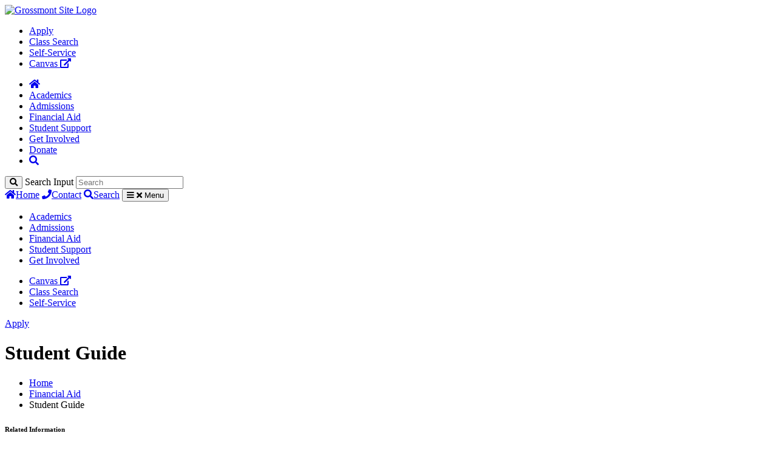

--- FILE ---
content_type: text/html; charset=UTF-8
request_url: https://www.grossmont.edu/financial-aid/student-guide/index.php
body_size: 6897
content:
<!DOCTYPE HTML><html lang="en">
   <head><!-- OU Search Ignore Start Here -->
<meta name="viewport" content="width=device-width, initial-scale=1.0">

<link href="https://fonts.googleapis.com/icon?family=Material+Icons" rel="stylesheet">
<link rel="stylesheet" href="/_resources/assets/css/main.css">
<link rel="stylesheet" href="https://cdnjs.cloudflare.com/ajax/libs/font-awesome/5.9.0/css/all.min.css" />
<link rel="icon" 
	  type="image/png" 
	  href="/_resources/assets/images/icons/favicon.ico" />
<script src="https://cdnjs.cloudflare.com/ajax/libs/jquery/3.3.1/jquery.min.js"></script>
<script src="https://www.grossmont.edu/_resources/assets/js/main.js"></script>
<script src="https://www.grossmont.edu/_resources/assets/js/ou.js"></script>
<script type="text/javascript" src="//cdn.rlets.com/capture_configs/7e0/8f9/ee8/420402a9da83c850e6ed389.js" async="async"></script> 
<!-- Google Tag Manager -->
<script>(function(w,d,s,l,i){w[l]=w[l]||[];w[l].push({'gtm.start':
													  new Date().getTime(),event:'gtm.js'});var f=d.getElementsByTagName(s)[0],
	j=d.createElement(s),dl=l!='dataLayer'?'&l='+l:'';j.async=true;j.src=
		'https://www.googletagmanager.com/gtm.js?id='+i+dl;f.parentNode.insertBefore(j,f);
							})(window,document,'script','dataLayer','GTM-NMRPJ26');</script>
<!-- End Google Tag Manager -->
<!-- Global site tag (gtag.js) - Google Analytics -->
<script async src="https://www.googletagmanager.com/gtag/js?id=G-75XJE640Q2"></script>
<script>
	window.dataLayer = window.dataLayer || [];
	function gtag(){dataLayer.push(arguments);}
	gtag('js', new Date());

	gtag('config', 'G-75XJE640Q2');
</script>
<!-- Google Search Engine -->
<script>
	(function() {
		var cx = '004259871305830893196:d1jszvtlfaq'; 

		var gcse = document.createElement('script'); gcse.type = 'text/javascript'; gcse.async = true;
		gcse.src = (document.location.protocol == 'https' ? 'https:' : 'https:') +
			'//www.google.com/cse/cse.js?cx=' + cx;
		var s = document.getElementsByTagName('script')[0]; s.parentNode.insertBefore(gcse, s);
	})();
</script>
<!-- End Google Search Engine --><script type="text/javascript">
            var OUC = OUC || {};
            OUC.globalProps = OUC.globalProps || {};
            OUC.pageProps = OUC.pageProps || {};
            OUC.props = OUC.props || {};
            
            
                OUC.globalProps['path'] = "/financial-aid/student-guide/index.php";
                OUC.globalProps['domain'] = "https://www.grossmont.edu";
                OUC.globalProps['index-file'] = "index";
                OUC.globalProps['extension'] = "php";
                OUC.pageProps['title'] = "Student Guide";
                OUC.pageProps['cta-description'] = "";
                OUC.pageProps['cta-text'] = "";
                OUC.pageProps['cta-link'] = "";
                OUC.pageProps['layout'] = "2";
                OUC.pageProps['page-bg-color'] = "white";
            
            var key;
            for (key in OUC.globalProps) {
            OUC.props[key] = OUC.globalProps[key];
				
            }
            for (key in OUC.pageProps) {
            OUC.props[key] = OUC.pageProps[key];
            }
        </script>
           	<!-- OU Search Ignore End Here -->
      <title>Student Guide</title>
      <meta name="Description" content="Student Guide">
      <meta name="Keywords" content="Student Guide">
   </head>
   <body class="white-bg"><!-- OU Search Ignore Start Here --><noscript><iframe src="https://www.googletagmanager.com/ns.html?id=GTM-NMRPJ26" height="0" width="0" style="display:none;visibility:hidden"></iframe></noscript>
      <!-- OU Search Ignore End Here --><!-- OU Search Ignore Start Here -->
<nav class="navbar navbar-light fixed-top">
    <div class="navbar-inner">
        <a class="navbar-brand" href="https://www.grossmont.edu/index.php" title="grossmont.edu"><img src="/_resources/assets/images/grossmont-logo-green.svg" alt="Grossmont Site Logo" /></a>
        <div class="navbar-desktop">
            <ul class="navbar-nav navbar-topnav">
                <li class="nav-item">
                    <a class="nav-link apply-btn" href="/admissions/how-to-apply/index.php" alt="Apply" title="Apply">Apply</a>
                </li>
				 <li class="nav-item">
                    <a class="nav-link" href="https://selfservice.gcccd.edu/Student/Courses" target="_blank" rel="noopener" title="Class Search">Class Search</a>
                </li>
                <li class="nav-item">
                    <a class="nav-link" href="https://selfservice.gcccd.edu" target="_blank" rel="noopener" title="Self-Service">Self-Service</a>
                </li>
                <li class="nav-item">
                    <a class="nav-link" href="https://gcccd.instructure.com" title="Canvas">Canvas  <span class="fas fa-external-link-alt"></span></a>
                </li>
            </ul>
            <ul class="navbar-nav navbar-mainnav">
                <li class="nav-item">
                    <a class="nav-link" href="https://www.grossmont.edu/index.php" alt ="Home" title="Home"><span class="fas fa-home"></span></a>
                </li>
                <li class="nav-item">
                    <a class="nav-link" href="/academics/index.php" title="Academics">Academics</a>
                </li>
				<li class="nav-item">
                    <a class="nav-link" href="/admissions/index.php" title="Admissions">Admissions</a>
                </li>
                <li class="nav-item">
                    <a class="nav-link" href="/financial-aid/index.php" title="Financial Aid">Financial Aid</a>
                </li>
                <li class="nav-item">
                    <a class="nav-link" href="/student-support/index.php" title="Student Support">Student Support</a>
                </li>
                <li class="nav-item">
                    <a class="nav-link" href="/get-involved/index.php" title="Get Involved">Get Involved</a>
                </li>
				
				<li class="nav-item">
                    <a class="nav-link" href="https://foundation.gcccd.edu/" title="Donate" target="_blank">Donate</a>
                </li>
				
                <li class="nav-item">
                    <a class="nav-link nav-search" href="#" title="Search Button"><span class="fas fa-search"></span></a>
                </li>
            </ul>
			<form action="/search/search.php" class="navbar-search-form--input collapsed">
				<button type="submit" id="googleSubmitBtn" aria-label="Search">
						<span class="fas fa-search" aria-hidden="true"></span>
				</button>
				
				<label for="google-search-field" class="d-none">Search Input</label>
				<input class="search-input" type="text" id="google-search-field" placeholder="Search" name="ousearchq">
			</form>
	
        </div>

        <div class="navbar-mobile">
            <a href="https://www.grossmont.edu/index.php" class="mobile-home" title="Home"><span class="fas fa-home"></span>Home</a>
            <a href="tel:619-644-7000" class="mobile-contact"><span class="fas fa-phone" title="Contact"></span>Contact</a>
            <a href="/search/search.php" class="mobile-search" title="Search"><span class="fas fa-search"></span>Search</a>
            <button class="navbar-toggler collapsed" type="button" data-toggle="collapse" data-target="#navbarCollapse" aria-controls="navbarCollapse" aria-expanded="false" aria-label="Toggle navigation">
                <span class="fas fa-bars"></span>
                <span class="fas fa-times"></span>
                <span>Menu</span>
            </button>
        </div>
    </div>

    <div class="collapse navbar-collapse" id="navbarCollapse">
        <ul>
            <li><a href="/academics/index.php" title="Academics">Academics</a></li>
            <li><a href="/admissions/index.php" title="Admissions">Admissions</a></li>
            <li><a href="/financial-aid/index.php" title="Financial Aid">Financial Aid</a></li>
            <li><a href="/student-support/index.php" title="Student Support">Student Support</a></li>
            <li><a href="/get-involved/index.php" title="Get Involved">Get Involved</a></li>
        </ul>

        <ul class="small-menu">
            <li><a href="https://gcccd.instructure.com/" target="_blank" rel="noopener" title="Canvas">Canvas <span class="fas fa-external-link-alt"></span></a></li>
			<li><a href="https://selfservice.gcccd.edu/Student/Courses">Class Search</a></li>
            <li><a class="nav-link" href="https://selfservice.gcccd.edu/Student" target="_blank" rel="noopener" title="Self-Service">Self-Service</a></li>
        </ul>

        <a href="/admissions/how-to-apply/index.php" title="Apply" alt="Apply" class="btn btn-primary apply-btn">Apply</a>
    </div>

</nav>

<!-- OU Search Ignore End Here --><div class="site-content basic-page-template">
         <div class="page-header has-bg" style="background-image:url('/_resources/assets/images/header-images/level-4-preferred.jpg');">
            <div class="page-content row no-gutters">
               <div class="ml-5 col-lg-6 col-md-8">
                  <div class="card-simple">
                     <h1>Student Guide</h1>
                     <div class="card-content">
                        <p></p>
                     </div>
                  </div>
               </div>
            </div>
         </div>
         <div class="page-content row page-two-column">
            <ul class="breadcrumb col-md-12"><!-- OU Search Ignore Start Here -->
               <li><a href="/" title="Visit Home">Home</a></li>
               <li><a href="/financial-aid/" title="Visit Financial Aid">Financial Aid</a></li>
               <li>Student Guide</li>
               <!-- OU Search Ignore End Here --></ul>
            <div class="col-lg-3 offset-xl-1 col-md-12 order-1 order-lg-0 page-sidebar">
               <div class="related-resources">
                  <h6>Related Information</h6>
                  <ul id="sidebar-nav" data-nav-path="/financial-aid/student-guide/index.php">
                     <li><a href="/financial-aid/student-guide/index.php">Student Guide</a></li>
                     <li><a href="/financial-aid/how-to-pay-for-college/index.php">How to Pay for College </a></li>
<li><a href="/financial-aid/financial-aid-status/index.php">Financial Aid Status</a></li>
<li><a href="/financial-aid/scholarships/index.php">Scholarships</a></li>
<li><a href="/financial-aid/grants/index.php">Page Title</a></li>
<li><a href="/financial-aid/work-study-and-employment/index.php">Work Study and Employment</a></li>
<li><a href="/financial-aid/direct-loans/index.php">Direct Loans</a></li>
<li><a href="/financial-aid/questions-about-financial-aid/index.php">Questions About Financial Aid?</a></li>
<p>&nbsp;</p>
<p>&nbsp;</p>
<p>&nbsp;</p>
<hr />
<h5 class="page-line-title">Announcement</h5>
<p><span style="font-size: 12px;">Campus closed due to&nbsp;<a title="Grossmont Collebe Covicd-19 Info" href="/_archives/covid19/index.php" target="_blank" rel="noopener">Covid-19</a><br />Support delivered remotely until further notice</span></p>
<p>&nbsp;</p>
<p>&nbsp;</p>
<hr />
<h5 class="page-line-title">Contact Info</h5>
<p>&nbsp;</p></ul>
               </div>
            </div>
            <div class="fixed-width-content col-lg-8 col-md-12 order-0 order-lg-1">
               <h2>Student Guide 2020-2021</h2>
               
               <p>&nbsp;</p>
               
               <div align="left">
                  
                  <p><a title="General Eligibility Requirements" href="/financial-aid/how-to-pay-for-college/financial-aid-eligibility/index.php"><span>General Eligibility Requirements</span></a><br>&nbsp;&nbsp;&nbsp;&nbsp; Eligibility for Non-Citizens<br>&nbsp;&nbsp;&nbsp;&nbsp; Ability to Benefit&nbsp;(ATB)<br>&nbsp;&nbsp;&nbsp;&nbsp; Drug Convictions<br>&nbsp;&nbsp;&nbsp;&nbsp; Aid to Foreign Students</p>
                  
                  <p>&nbsp;</p>
                  
                  <p><span><a title="Transferability of Financial Aid" href="/financial-aid/financial-aid-status/transferability-of-financial-aid.php"><span>Transferability of Financial Aid</span></a><br>&nbsp;&nbsp;&nbsp;&nbsp; Transferability<br>&nbsp;&nbsp;&nbsp;&nbsp; Unusual Enrollment History<br></span></p>
                  
                  <p>&nbsp;</p>
                  
                  <p><a title="Enrollment Requirements" href="/financial-aid/how-to-pay-for-college/enrollment-requirements-for-financial-aid.php"><span>Enrollment Requirements</span></a><br>&nbsp;&nbsp;&nbsp;&nbsp; Enrollment Status<br>&nbsp;&nbsp;&nbsp;&nbsp; Enrollment&nbsp;In Distance Education (online) Courses<br>&nbsp;&nbsp;&nbsp;&nbsp; Consortium Agreements</p>
                  
                  <p>&nbsp;</p>
                  
                  <p><a title="Application Procedures" href="/financial-aid/how-to-pay-for-college/financial-aid-application-procedures.php"><span>Application Procedures</span></a></p>
                  
                  <p>&nbsp;</p>
                  
                  <p><a title="Budgeting &amp; Awarding Procedures" href="/financial-aid/financial-aid-status/budgeting-and-awarding-procedures-for-financial-aid.php"><span>Budgeting &amp; Awarding Procedures</span></a><br>&nbsp;&nbsp;&nbsp;&nbsp; Family Resources<br>&nbsp;&nbsp;&nbsp;&nbsp; Average Parental Contributions<br>&nbsp;&nbsp;&nbsp;&nbsp; Dependency Determination<br>&nbsp;&nbsp;&nbsp;&nbsp; Standard Student Budget</p>
                  
                  <p>&nbsp;</p>
                  
                  <p><strong>Grossmont College Financial Aid Programs</strong><br><a title="Grants" href="/financial-aid/grants/index.php">Grants</a><br>&nbsp;&nbsp;&nbsp;&nbsp; Federal Pell Grants<br>&nbsp;&nbsp;&nbsp;&nbsp; Federal Supplemental Educational Opportunity Grant&nbsp;<br>&nbsp;&nbsp;&nbsp;&nbsp; Extended Opportunity Program and Services (EOPS)<br>&nbsp;&nbsp;&nbsp;&nbsp; Cooperative Agencies Resources for Education (CARE)<br>&nbsp;&nbsp;&nbsp;&nbsp; New Horizons Single Parent Program<br>&nbsp;&nbsp;&nbsp;&nbsp; Cal Grant B<br>&nbsp;&nbsp;&nbsp;&nbsp; Cal Grant C<br>&nbsp;&nbsp;&nbsp;&nbsp; Student Success Completion Grant (SSCG)<br>&nbsp; &nbsp;&nbsp; California College Promise Grant (CCPG)&nbsp;<br>&nbsp;&nbsp;&nbsp;&nbsp; Chafee&nbsp;Grant<br>&nbsp;&nbsp;&nbsp;&nbsp; Child Development&nbsp;Grant</p>
                  
                  <p>&nbsp;</p>
                  
                  <p><a title="Scholarships" href="/financial-aid/scholarships/index.php">Scholarships</a></p>
                  
                  <p>&nbsp;</p>
                  
                  <p><a title="Employment" href="/financial-aid/work-study-and-employment/index.php">Employment</a><br>&nbsp;&nbsp;&nbsp;&nbsp; Federal Work Study (FWS and CFWS) and EOPS Work Study (EOWS)<br>&nbsp;&nbsp;&nbsp;&nbsp; Student Placement</p>
                  
                  <p>&nbsp;</p>
                  
                  <p><a title="Loans" href="/financial-aid/how-to-pay-for-college/loans.php">Loans</a><br>&nbsp;&nbsp;&nbsp;&nbsp; Federal&nbsp;Direct&nbsp;Loan Program<br>&nbsp;&nbsp;&nbsp;&nbsp; Subsidized Federal&nbsp;Direct Loan<br>&nbsp;&nbsp;&nbsp;&nbsp; Typical Repayment Plan<br>&nbsp;&nbsp;&nbsp;&nbsp; Defaulted Student Loans<br>&nbsp;&nbsp;&nbsp;&nbsp;&nbsp;&nbsp;&nbsp;&nbsp;&nbsp; Satisfactory Arrangement to Repay<br>&nbsp;&nbsp;&nbsp;&nbsp;&nbsp;&nbsp;&nbsp;&nbsp;&nbsp; Loan Consolidation<br>&nbsp;&nbsp;&nbsp;&nbsp;&nbsp;&nbsp;&nbsp;&nbsp;&nbsp; Loan Rehabilitation<br>&nbsp;&nbsp;&nbsp;&nbsp;&nbsp;&nbsp;&nbsp;&nbsp;&nbsp; Loans Discharged in Bankruptcy<br>&nbsp;&nbsp;&nbsp;&nbsp;&nbsp;&nbsp;&nbsp;&nbsp;&nbsp; Borrowers Whose Loans Have Been Canceled<br>&nbsp;&nbsp;&nbsp;&nbsp;&nbsp;&nbsp;&nbsp;&nbsp;&nbsp;&nbsp; Due to Permanent Disability</p>
                  
                  <p>&nbsp;</p>
                  
                  <p><a title="Satisfactory&nbsp;Academic Progress (SAP)" href="/financial-aid/financial-aid-status/satisfactory-academic-progress-sap-to-continue-financial-aid.php"><span>Satisfactory&nbsp;Academic Progress (SAP)</span></a><br>&nbsp;&nbsp;&nbsp;&nbsp; SAP&nbsp;-&nbsp;Pace of Progression and General Provisions<br>&nbsp;&nbsp;&nbsp;&nbsp; Review Policy<br>&nbsp;&nbsp;&nbsp;&nbsp; Financial Aid Appeals&nbsp;Procedures<br>&nbsp;&nbsp;&nbsp;&nbsp; Conditions for Reinstatement</p>
                  
                  <p>&nbsp;</p>
                  
                  <p><a title="Your Rights and Responsibilities" href="/financial-aid/how-to-pay-for-college/rights-and-responsibilities.php"><span>Your Rights and Responsibilities</span></a></p>
                  
                  <p>&nbsp;</p>
                  
                  <p><a title="Drug Abuse Prevention Program" href="/student-support/_archives/counseling/drug-abuse-prevention.php"><span>Drug Abuse Prevention Program</span></a></p>
                  
                  <p>&nbsp;</p>
                  
                  <p><a title="Withdrawals and Repayment of Financial Aid Funds" href="/financial-aid/how-to-pay-for-college/withdrawals-and-repayment-funds.php"><span>Withdrawals and Repayment of Financial Aid Funds</span></a></p>
                  
                  <p>&nbsp;</p>
                  
                  <p><a title="Overpayments" href="/financial-aid/how-to-pay-for-college/overpayments.php">Overpayments</a></p>
                  </div>
               <script type="text/javascript" src="https://ai.ocelotbot.com/embed/standard/d3f5560e-4e81-4bf1-abe5-56dafa9230d7?ha=right&amp;hv=16px&amp;va=bottom&amp;vv=16px&amp;ts=1&amp;bs=calloutBubble&amp;av=0"></script></div>
         </div>
      </div>
      <!-- OU Search Ignore Start Here -->
<footer class="footer">
    <div class="page-content row no-gutters footer-top">
        <div class="col-md-3 order-md-0 order-0 col-12 text-center footer-logo">
            <a href="https://www.grossmont.edu/index.php" title="grossmont.edu"><img src="/_resources/assets/images/grossmont-logo-white.svg" alt="Grossmont Logo" /></a>
        </div>
        <div class="col-lg-2 col-md-4 order-md-1 col-6">
            <ul>
                <li><a href="/why-choose-grossmont/index.php" title="Why Choose Grossmont?">Why Choose Grossmont?</a>
		</li>
                <li><a href="/about-grossmont/index.php" title="About Us">About Us</a>
				</li>
                <li><a href="https://www.gcccd.edu/employee-directory/index.php" target="_blank" rel="noopener" title="Faculty and Staff Directory">Employee Directory</a>
				</li>
                <li><a href="https://www.gcccd.edu/public-safety/index.php" target="_blank" rel="noopener" title="Public Safety and Parking">Public Safety and Parking</a>
				</li>
                <li><a href="/faculty-staff/cpie/accreditation/index.php" title="Accreditation">Accreditation</a>
				</li>
                <li><a href="https://www.gcccd.edu/accessibility/index.php" target="_blank" rel="noopener" title="Accessibility">Accessibility</a>
				</li>
                <li><a href="/consumer-info/index.php" title="Consumer Information">Consumer Information</a>
				</li>
				<li><a href="/faculty-staff/cpie/institutional-research.php" title="Consumer Information">Data Dashboards</a>
				</li>
				<li><a href="/_archives/covid19/index.php" title="Health Updates">Health Updates</a>
				</li>
				<li><a href="/about-grossmont/privacy-statement.php" title="Privacy Statement">Privacy Statement</a>
				</li>
            </ul>
        </div>
        <div class="col-lg-2 col-md-4 offset-md-3 offset-lg-0 order-md-3 col-6">
            <h6>Resources For:</h6>
            <ul>
                <li><a href="/future-students.php" title="Future Students">Future Students</a>
				</li>
                <li><a href="/current-students.php" title="Current Students">Current Students</a>
				</li>
                <li><a href="/student-support/international-student/index.php" title="International Students">International Students</a>
				</li>
                <li><a href="/online-students/index.php" title="Online Students">Online Students</a>
				</li>
                <li><a href="/faculty-staff/index.php" title="Faculty and Staff">Faculty and Staff</a>
				</li>
				
            </ul>
        </div>
        <div class="col-lg-2 col-md-4 order-md-2 col-6">
            <h6>Popular:</h6>
            <ul>
                <li><a href="/academics/schedule/index.php" title="Class Schedule">Class Schedule</a>
				</li>
                <li><a href="/library/index.php" title="Library">Library</a>
				</li>
                <li><a href="https://grossmont.bncollege.com/shop/grossmont/home" title="Bookstore" target="_blank" rel="noopener">Bookstore</a>
				</li>
                <li><a href="https://www.gcccd.edu/it/help-desk-services/guides/email.php" title="Email" target="_blank" rel="noopener">GCCCD Email</a>
				</li>
                
                <li><a href="/visit-grossmont/grossmont-maps-and-directions.php" title="Maps and Directions">Maps and Directions</a>
				</li>
            </ul>
        </div>
        <div class="col-lg-3 col-md-4 order-md-3 col-6">
            <h6>Follow Us:</h6>
            <ul class="social-media">
                <li><a href="https://www.facebook.com/GrossmontCollege/" target="_blank" rel="noopener" title="Facebook"><span class="fab fa-facebook-f"></span></a></li>
                <li><a href="http://grossmontcuyamaca.blogspot.com/" target="_blank" rel="noopener" title="Blogger"><span class="fab fa-blogger-b"></span></a></li>
                <li><a href="https://twitter.com/grossmontedu" target="_blank" rel="noopener" title="Twitter"><span class="fab fa-twitter"></span></a></li>
            </ul>
            <p>8800 Grossmont College Drive<br />
                El Cajon, California 92020<br />
                619-644-7000<br /></p><br /><br />
			
			
		</div>
			

    </div>
    <div class="footer-bottom">
        <div class="footer-bottom--content">
            <span class="copyright"><a id="directedit">© <script>document.write(new Date().getFullYear());</script> Grossmont College. All Rights Reserved.</a></span>

             <ul>
                <li class="grossmont-link"><a href="https://www.grossmont.edu/index.php" title="grossmont.edu">Grossmont College</a></li>
                <li class="cuyamaca-link"><a href="https://www.cuyamaca.edu/index.php" target="_blank" rel="noopener" title="cuyamaca.edu">Cuyamaca College</a></li>
                <li class="gcccd-link"><a href="https://www.gcccd.edu/index.php" target="_blank" rel="noopener" title="gcccd.edu">GCCCD</a></li>
            </ul>
        </div>
    </div>
</footer>
<script>
	/* automatically pulls the direct edit button from the publishes pages without the need to define Button Code */
	function directedit() {
		if(document.getElementById("de") != null && document.getElementById("directedit")) {
			var link = document.getElementById("de").children[0].href;
			document.getElementById("de").innerHTML = "";
			document.getElementById("directedit").href = link;
		}
	}
	window.onload = function() { directedit() };
</script>
<script src="https://www.grossmont.edu/_resources/assets/js/navigation.js"></script>
<script src="https://www.grossmont.edu/_resources/assets/js/sidenav-titles.js"></script><!-- OU Search Ignore End Here -->
      <div style="display:none;" id="de"><a href="https://a.cms.omniupdate.com/11/?skin=oucampus&amp;account=gcccd&amp;site=grossmont&amp;action=de&amp;path=/financial-aid/student-guide/index.pcf">© 4/15/25</a></div>
      <!-- OU Search Ignore Start Here --><!-- OU Search Ignore End Here --></body>
</html>